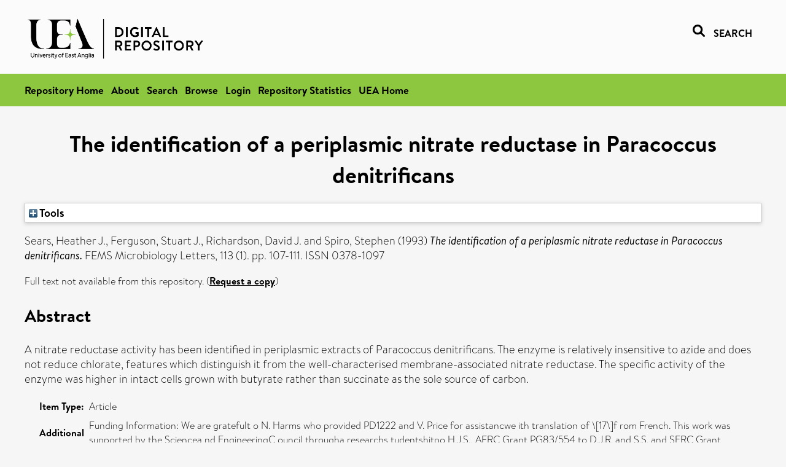

--- FILE ---
content_type: text/html; charset=utf-8
request_url: https://ueaeprints.uea.ac.uk/id/eprint/86152/
body_size: 25025
content:
<!DOCTYPE html PUBLIC "-//W3C//DTD XHTML 1.0 Transitional//EN" "http://www.w3.org/TR/xhtml1/DTD/xhtml1-transitional.dtd">
<html xmlns="http://www.w3.org/1999/xhtml" lang="en">
<head>

    <title> The identification of a periplasmic nitrate reductase in Paracoccus denitrificans  - UEA Digital Repository</title>
    <link rel="icon" href="/favicon.ico" type="image/x-icon" />
    <link rel="shortcut icon" href="/favicon.ico" type="image/x-icon" />
    <link rel="Top" href="https://ueaeprints.uea.ac.uk/" />
    <link rel="Search" href="https://ueaeprints.uea.ac.uk/cgi/facet/simple2" />
    <meta name="eprints.eprintid" content="86152" />
<meta name="eprints.rev_number" content="16" />
<meta name="eprints.eprint_status" content="archive" />
<meta name="eprints.userid" content="9862" />
<meta name="eprints.source" content="pure" />
<meta name="eprints.dir" content="disk0/00/08/61/52" />
<meta name="eprints.datestamp" content="2022-07-14 17:30:38" />
<meta name="eprints.lastmod" content="2025-03-28 11:28:53" />
<meta name="eprints.status_changed" content="2022-07-14 17:30:38" />
<meta name="eprints.type" content="article" />
<meta name="eprints.metadata_visibility" content="show" />
<meta name="eprints.creators_name" content="Sears, Heather J." />
<meta name="eprints.creators_name" content="Ferguson, Stuart J." />
<meta name="eprints.creators_name" content="Richardson, David J." />
<meta name="eprints.creators_name" content="Spiro, Stephen" />
<meta name="eprints.creators_id" content="b096" />
<meta name="eprints.title" content="The identification of a periplasmic nitrate reductase in Paracoccus denitrificans" />
<meta name="eprints.ispublished" content="pub" />
<meta name="eprints.divisions" content="VCO" />
<meta name="eprints.divisions" content="BIO" />
<meta name="eprints.keywords" content="aerobic denitrification,nitrate reductase,paracoccus denitrificans,periplasm,microbiology,molecular biology,genetics ,/dk/atira/pure/subjectarea/asjc/2400/2404" />
<meta name="eprints.note" content="Funding Information: We are gratefult o N. Harms who provided PD1222 and V. Price for assistancwe ith translation of \[17\]f rom French. This work was supported by the Sciencea nd EngineeringC ouncil througha researchs tudentshitpo H.J.S., AFRC Grant PG83/554 to D.J.R. and S.S. and SERC Grant GR/H12225 to D.J.R. and S.J.F." />
<meta name="eprints.abstract" content="A nitrate reductase activity has been identified in periplasmic extracts of Paracoccus denitrificans. The enzyme is relatively insensitive to azide and does not reduce chlorate, features which distinguish it from the well-characterised membrane-associated nitrate reductase. The specific activity of the enzyme was higher in intact cells grown with butyrate rather than succinate as the sole source of carbon." />
<meta name="eprints.date" content="1993-10-01" />
<meta name="eprints.date_type" content="published" />
<meta name="eprints.id_number" content="10.1111/j.1574-6968.1993.tb06496.x" />
<meta name="eprints.creators_browse_id" content="b096" />
<meta name="eprints.research_group" content="RGOENV" />
<meta name="eprints.research_group" content="RGMMI" />
<meta name="eprints.research_group" content="RCCMSB" />
<meta name="eprints.creators_search_name" content="Sears, Heather J." />
<meta name="eprints.creators_search_name" content="Ferguson, Stuart J." />
<meta name="eprints.creators_search_name" content="Richardson, David J." />
<meta name="eprints.creators_search_name" content="Spiro, Stephen" />
<meta name="eprints.creators_search_id" content="b096" />
<meta name="eprints.full_text_status" content="none" />
<meta name="eprints.publication" content="FEMS Microbiology Letters" />
<meta name="eprints.volume" content="113" />
<meta name="eprints.number" content="1" />
<meta name="eprints.pagerange" content="107-111" />
<meta name="eprints.pages" content="5" />
<meta name="eprints.refereed" content="TRUE" />
<meta name="eprints.issn" content="0378-1097" />
<meta name="eprints.related_url_url" content="http://www.scopus.com/inward/record.url?scp=85046521395&amp;partnerID=8YFLogxK" />
<meta name="eprints.ids_id" content="10.1111/j.1574-6968.1993.tb06496.x" />
<meta name="eprints.ids_id" content="0378-1097" />
<meta name="eprints.ids_id_type" content="doi" />
<meta name="eprints.ids_id_type" content="issn" />
<meta name="eprints.citation" content="  Sears, Heather J., Ferguson, Stuart J., Richardson, David J. and Spiro, Stephen   (1993) The identification of a periplasmic nitrate reductase in Paracoccus denitrificans.  FEMS Microbiology Letters, 113 (1).  pp. 107-111.  ISSN 0378-1097     " />
<link rel="schema.DC" href="http://purl.org/DC/elements/1.0/" />
<meta name="DC.relation" content="https://ueaeprints.uea.ac.uk/id/eprint/86152/" />
<meta name="DC.title" content="The identification of a periplasmic nitrate reductase in Paracoccus denitrificans" />
<meta name="DC.creator" content="Sears, Heather J." />
<meta name="DC.creator" content="Ferguson, Stuart J." />
<meta name="DC.creator" content="Richardson, David J." />
<meta name="DC.creator" content="Spiro, Stephen" />
<meta name="DC.description" content="A nitrate reductase activity has been identified in periplasmic extracts of Paracoccus denitrificans. The enzyme is relatively insensitive to azide and does not reduce chlorate, features which distinguish it from the well-characterised membrane-associated nitrate reductase. The specific activity of the enzyme was higher in intact cells grown with butyrate rather than succinate as the sole source of carbon." />
<meta name="DC.date" content="1993-10-01" />
<meta name="DC.type" content="Article" />
<meta name="DC.type" content="PeerReviewed" />
<meta name="DC.identifier" content="  Sears, Heather J., Ferguson, Stuart J., Richardson, David J. and Spiro, Stephen   (1993) The identification of a periplasmic nitrate reductase in Paracoccus denitrificans.  FEMS Microbiology Letters, 113 (1).  pp. 107-111.  ISSN 0378-1097     " />
<meta name="DC.relation" content="10.1111/j.1574-6968.1993.tb06496.x" />
<meta name="DC.identifier" content="10.1111/j.1574-6968.1993.tb06496.x" />
<meta name="DC.doi" content="10.1111/j.1574-6968.1993.tb06496.x" />
<!-- Highwire Press meta tags -->
<meta name="citation_title" content="The identification of a periplasmic nitrate reductase in Paracoccus denitrificans" />
<meta name="citation_author" content="Sears, Heather J." />
<meta name="citation_author" content="Ferguson, Stuart J." />
<meta name="citation_author" content="Richardson, David J." />
<meta name="citation_author" content="Spiro, Stephen" />
<meta name="citation_publication_date" content="1993/10/01" />
<meta name="citation_online_date" content="2022/07/14" />
<meta name="citation_journal_title" content="FEMS Microbiology Letters" />
<meta name="citation_issn" content="0378-1097" />
<meta name="citation_volume" content="113" />
<meta name="citation_issue" content="1" />
<meta name="citation_firstpage" content="107" />
<meta name="citation_lastpage" content="111" />
<meta name="citation_date" content="1993/10/01" />
<meta name="citation_cover_date" content="1993/10/01" />
<meta name="citation_doi" content="10.1111/j.1574-6968.1993.tb06496.x" />
<meta name="citation_abstract" content="A nitrate reductase activity has been identified in periplasmic extracts of Paracoccus denitrificans. The enzyme is relatively insensitive to azide and does not reduce chlorate, features which distinguish it from the well-characterised membrane-associated nitrate reductase. The specific activity of the enzyme was higher in intact cells grown with butyrate rather than succinate as the sole source of carbon." />
<meta name="citation_keywords" content="aerobic denitrification; nitrate reductase; paracoccus denitrificans; periplasm; microbiology; molecular biology; genetics; /dk/atira/pure/subjectarea/asjc/2400/2404" />
<!-- PRISM meta tags -->
<link rel="schema.prism" href="https://www.w3.org/submissions/2020/SUBM-prism-20200910/" />
<meta name="prism.dateReceived" content="2022-07-14T17:30:38" />
<meta name="prism.modificationDate" content="2025-03-28T11:28:53" />
<meta name="prism.pageRange" content="107-111" />
<meta name="prism.startingPage" content="107" />
<meta name="prism.endingPage" content="111" />
<meta name="prism.pageCount" content="5" />
<meta name="prism.doi" content="10.1111/j.1574-6968.1993.tb06496.x" />
<meta name="prism.issn" content="0378-1097" />
<meta name="prism.publicationName" content="FEMS Microbiology Letters" />
<meta name="prism.volume" content="113" />
<meta name="prism.number" content="1" />
<meta name="prism.keyword" content="aerobic denitrification" />
<meta name="prism.keyword" content="nitrate reductase" />
<meta name="prism.keyword" content="paracoccus denitrificans" />
<meta name="prism.keyword" content="periplasm" />
<meta name="prism.keyword" content="microbiology" />
<meta name="prism.keyword" content="molecular biology" />
<meta name="prism.keyword" content="genetics" />
<meta name="prism.keyword" content="/dk/atira/pure/subjectarea/asjc/2400/2404" />
<link rel="alternate" href="https://ueaeprints.uea.ac.uk/cgi/export/eprint/86152/ContextObject/uea-eprint-86152.xml" type="text/xml; charset=utf-8" title="OpenURL ContextObject" />
<link rel="alternate" href="https://ueaeprints.uea.ac.uk/cgi/export/eprint/86152/DC/uea-eprint-86152.txt" type="text/plain; charset=utf-8" title="Dublin Core" />
<link rel="alternate" href="https://ueaeprints.uea.ac.uk/cgi/export/eprint/86152/Text/uea-eprint-86152.txt" type="text/plain; charset=utf-8" title="ASCII Citation" />
<link rel="alternate" href="https://ueaeprints.uea.ac.uk/cgi/export/eprint/86152/CSV/uea-eprint-86152.csv" type="text/csv; charset=utf-8" title="Multiline CSV" />
<link rel="alternate" href="https://ueaeprints.uea.ac.uk/cgi/export/eprint/86152/RefWorks/uea-eprint-86152.ref" type="text/plain" title="RefWorks" />
<link rel="alternate" href="https://ueaeprints.uea.ac.uk/cgi/export/eprint/86152/COinS/uea-eprint-86152.txt" type="text/plain; charset=utf-8" title="OpenURL ContextObject in Span" />
<link rel="alternate" href="https://ueaeprints.uea.ac.uk/cgi/export/eprint/86152/Simple/uea-eprint-86152.txt" type="text/plain; charset=utf-8" title="Simple Metadata" />
<link rel="alternate" href="https://ueaeprints.uea.ac.uk/cgi/export/eprint/86152/RDFNT/uea-eprint-86152.nt" type="text/plain" title="RDF+N-Triples" />
<link rel="alternate" href="https://ueaeprints.uea.ac.uk/cgi/export/eprint/86152/MODS/uea-eprint-86152.xml" type="text/xml; charset=utf-8" title="MODS" />
<link rel="alternate" href="https://ueaeprints.uea.ac.uk/cgi/export/eprint/86152/DIDL/uea-eprint-86152.xml" type="text/xml; charset=utf-8" title="MPEG-21 DIDL" />
<link rel="alternate" href="https://ueaeprints.uea.ac.uk/cgi/export/eprint/86152/EndNote/uea-eprint-86152.enw" type="text/plain; charset=utf-8" title="EndNote" />
<link rel="alternate" href="https://ueaeprints.uea.ac.uk/cgi/export/eprint/86152/JSON/uea-eprint-86152.js" type="application/json; charset=utf-8" title="JSON" />
<link rel="alternate" href="https://ueaeprints.uea.ac.uk/cgi/export/eprint/86152/Refer/uea-eprint-86152.refer" type="text/plain" title="Refer" />
<link rel="alternate" href="https://ueaeprints.uea.ac.uk/cgi/export/eprint/86152/RDFXML/uea-eprint-86152.rdf" type="application/rdf+xml" title="RDF+XML" />
<link rel="alternate" href="https://ueaeprints.uea.ac.uk/cgi/export/eprint/86152/RIS/uea-eprint-86152.ris" type="text/plain" title="Reference Manager" />
<link rel="alternate" href="https://ueaeprints.uea.ac.uk/cgi/export/eprint/86152/RDFN3/uea-eprint-86152.n3" type="text/n3" title="RDF+N3" />
<link rel="alternate" href="https://ueaeprints.uea.ac.uk/cgi/export/eprint/86152/BibTeX/uea-eprint-86152.bib" type="text/plain; charset=utf-8" title="BibTeX" />
<link rel="alternate" href="https://ueaeprints.uea.ac.uk/cgi/export/eprint/86152/XML/uea-eprint-86152.xml" type="application/vnd.eprints.data+xml; charset=utf-8" title="EP3 XML" />
<link rel="alternate" href="https://ueaeprints.uea.ac.uk/cgi/export/eprint/86152/METS/uea-eprint-86152.xml" type="text/xml; charset=utf-8" title="METS" />
<link rel="alternate" href="https://ueaeprints.uea.ac.uk/cgi/export/eprint/86152/HTML/uea-eprint-86152.html" type="text/html; charset=utf-8" title="HTML Citation" />
<link rel="Top" href="https://ueaeprints.uea.ac.uk/" />
    <link rel="Sword" href="https://ueaeprints.uea.ac.uk/sword-app/servicedocument" />
    <link rel="SwordDeposit" href="https://ueaeprints.uea.ac.uk/id/contents" />
    <link rel="Search" type="text/html" href="https://ueaeprints.uea.ac.uk/cgi/search" />
    <link rel="Search" type="application/opensearchdescription+xml" href="https://ueaeprints.uea.ac.uk/cgi/opensearchdescription" title="UEA Digital Repository" />
    <script type="text/javascript" src="https://www.google.com/jsapi">
//padder
</script><script type="text/javascript">
// <![CDATA[
google.charts.load("current", {packages:["corechart", "geochart"]});
// ]]></script><script type="text/javascript">
// <![CDATA[
var eprints_http_root = "https://ueaeprints.uea.ac.uk";
var eprints_http_cgiroot = "https://ueaeprints.uea.ac.uk/cgi";
var eprints_oai_archive_id = "ueaeprints.uea.ac.uk";
var eprints_logged_in = false;
var eprints_logged_in_userid = 0; 
var eprints_logged_in_username = ""; 
var eprints_logged_in_usertype = ""; 
// ]]></script>
    <style type="text/css">.ep_logged_in { display: none }</style>
    <link rel="stylesheet" type="text/css" href="/style/auto-3.4.3.css" />
    <script type="text/javascript" src="/javascript/auto-3.4.3.js">
//padder
</script>
    <!--[if lte IE 6]>
        <link rel="stylesheet" type="text/css" href="/style/ie6.css" />
   <![endif]-->
    <meta name="Generator" content="EPrints 3.4.3" />
    <meta http-equiv="Content-Type" content="text/html; charset=UTF-8" />
    <meta http-equiv="Content-Language" content="en" />
    

</head>


  <body>
  <div id="page-container">
  <div id="content-wrap">
  <header>

  <div id="header-banner">
    <div id="banner-logo-search">
      <div id="header-logo">
        <a href="https://ueaeprints.uea.ac.uk">
		<!--          <img alt="University of East Anglia logo" src="https://www.uea.ac.uk/o/uea-website-theme/images/color_schemes/generic-pages-templates-black-logo/logo.png"/>-->
		<img alt="University of East Anglia logo" src="https://ueaeprints.uea.ac.uk/images/Logo-transparent.png" />
        </a>
      </div>
      <div id="header-search">
	      <a href="/cgi/facet/simple2" alt="link to search page, search link, search icon, search, faceted simple search" style="text-decoration: none;font-weight: 600;text-transform: uppercase;">
<svg viewBox="0 0 512 512" height="20"><!--! Font Awesome Pro 6.1.2 by @fontawesome - https://fontawesome.com License - https://fontawesome.com/license (Commercial License) Copyright 2022 Fonticons, Inc. --><path d="M500.3 443.7l-119.7-119.7c27.22-40.41 40.65-90.9 33.46-144.7C401.8 87.79 326.8 13.32 235.2 1.723C99.01-15.51-15.51 99.01 1.724 235.2c11.6 91.64 86.08 166.7 177.6 178.9c53.8 7.189 104.3-6.236 144.7-33.46l119.7 119.7c15.62 15.62 40.95 15.62 56.57 0C515.9 484.7 515.9 459.3 500.3 443.7zM79.1 208c0-70.58 57.42-128 128-128s128 57.42 128 128c0 70.58-57.42 128-128 128S79.1 278.6 79.1 208z"></path></svg>
<span style="padding-left: 10px;">Search</span>
</a>

      </div>
    </div>
  </div>
  </header>
  <div id="banner-tools-container">
    <div id="banner-eprints-tools">
      <ul class="ep_tm_key_tools" id="ep_tm_menu_tools" role="toolbar"><li><a href="/cgi/users/home">Login</a></li><li><a href="https://ueaeprints.uea.ac.uk/cgi/stats/report">Repository Statistics</a></li></ul>
    </div>
  </div>

  <div id="wrapper-page-content">
    <div id="page-content">
      <h1>

The identification of a periplasmic nitrate reductase in Paracoccus denitrificans

</h1>
      <div class="ep_summary_content"><div class="ep_summary_content_left"></div><div class="ep_summary_content_right"></div><div class="ep_summary_content_top"><div class="ep_summary_box " id="ep_summary_box_1"><div class="ep_summary_box_title"><div class="ep_no_js">Tools</div><div class="ep_only_js" id="ep_summary_box_1_colbar" style="display: none"><a class="ep_box_collapse_link" onclick="EPJS_blur(event); EPJS_toggleSlideScroll('ep_summary_box_1_content',true,'ep_summary_box_1');EPJS_toggle('ep_summary_box_1_colbar',true);EPJS_toggle('ep_summary_box_1_bar',false);return false" href="#"><img alt="-" src="/style/images/minus.png" border="0" /> Tools</a></div><div class="ep_only_js" id="ep_summary_box_1_bar"><a class="ep_box_collapse_link" onclick="EPJS_blur(event); EPJS_toggleSlideScroll('ep_summary_box_1_content',false,'ep_summary_box_1');EPJS_toggle('ep_summary_box_1_colbar',false);EPJS_toggle('ep_summary_box_1_bar',true);return false" href="#"><img alt="+" src="/style/images/plus.png" border="0" /> Tools</a></div></div><div class="ep_summary_box_body" id="ep_summary_box_1_content" style="display: none"><div id="ep_summary_box_1_content_inner"><div class="ep_block" style="margin-bottom: 1em"><form method="get" accept-charset="utf-8" action="https://ueaeprints.uea.ac.uk/cgi/export_redirect">
  <input name="eprintid" id="eprintid" value="86152" type="hidden" />
  <select name="format">
    <option value="ContextObject">OpenURL ContextObject</option>
    <option value="DC">Dublin Core</option>
    <option value="Text">ASCII Citation</option>
    <option value="CSV">Multiline CSV</option>
    <option value="RefWorks">RefWorks</option>
    <option value="COinS">OpenURL ContextObject in Span</option>
    <option value="Simple">Simple Metadata</option>
    <option value="RDFNT">RDF+N-Triples</option>
    <option value="MODS">MODS</option>
    <option value="DIDL">MPEG-21 DIDL</option>
    <option value="EndNote">EndNote</option>
    <option value="JSON">JSON</option>
    <option value="Refer">Refer</option>
    <option value="RDFXML">RDF+XML</option>
    <option value="RIS">Reference Manager</option>
    <option value="RDFN3">RDF+N3</option>
    <option value="BibTeX">BibTeX</option>
    <option value="XML">EP3 XML</option>
    <option value="METS">METS</option>
    <option value="HTML">HTML Citation</option>
  </select>
  <input type="submit" value="Export" class="ep_form_action_button" />
</form></div></div></div></div></div><div class="ep_summary_content_main">

  <p style="margin-bottom: 1em">
    


    <span class="person"><span class="person_name">Sears, Heather J.</span></span>, <span class="person"><span class="person_name">Ferguson, Stuart J.</span></span>, <span class="person"><span class="person_name">Richardson, David J.</span></span> and <span class="person"><span class="person_name">Spiro, Stephen</span></span>
    
  

(1993)

<em>The identification of a periplasmic nitrate reductase in Paracoccus denitrificans.</em>


    FEMS Microbiology Letters, 113 (1).
     pp. 107-111.
     ISSN 0378-1097
  


  



  </p>

  

  

    
      Full text not available from this repository.
      
        (<a href="https://ueaeprints.uea.ac.uk/cgi/request_doc?eprintid=86152">Request a copy</a>)
      
    
  
    

  

  

  
    <h2>Abstract</h2>
    <p style="text-align: left; margin: 1em auto 0em auto">A nitrate reductase activity has been identified in periplasmic extracts of Paracoccus denitrificans. The enzyme is relatively insensitive to azide and does not reduce chlorate, features which distinguish it from the well-characterised membrane-associated nitrate reductase. The specific activity of the enzyme was higher in intact cells grown with butyrate rather than succinate as the sole source of carbon.</p>
  

  <table style="margin-bottom: 1em; margin-top: 1em;" cellpadding="3">
    <tr>
      <th align="right">Item Type:</th>
      <td>
        Article
        
        
        
      </td>
    </tr>
    
    
      
    
      
        <tr>
          <th align="right">Additional Information:</th>
          <td valign="top">Funding Information: We are gratefult o N. Harms who provided PD1222 and V. Price for assistancwe ith translation of \[17\]f rom French. This work was supported by the Sciencea nd EngineeringC ouncil througha researchs tudentshitpo H.J.S., AFRC Grant PG83/554 to D.J.R. and S.S. and SERC Grant GR/H12225 to D.J.R. and S.J.F.</td>
        </tr>
      
    
      
        <tr>
          <th align="right">Uncontrolled Keywords:</th>
          <td valign="top">aerobic denitrification,nitrate reductase,paracoccus denitrificans,periplasm,microbiology,molecular biology,genetics ,/dk/atira/pure/subjectarea/asjc/2400/2404</td>
        </tr>
      
    
      
    
      
        <tr>
          <th align="right">Faculty \ School:</th>
          <td valign="top"><br /><a href="https://ueaeprints.uea.ac.uk/view/divisions/SCI/">Faculty of Science</a> &gt; <a href="https://ueaeprints.uea.ac.uk/view/divisions/BIO/">School of Biological Sciences</a></td>
        </tr>
      
    
      
        <tr>
          <th align="right">UEA Research Groups:</th>
          <td valign="top"><a href="https://ueaeprints.uea.ac.uk/view/research_group/RGSCI/">Faculty of Science</a> &gt; <a href="https://ueaeprints.uea.ac.uk/view/research_group/SCIRG/">Research Groups</a> &gt; <a href="https://ueaeprints.uea.ac.uk/view/research_group/RGOENV/">Organisms and the Environment</a><br /><a href="https://ueaeprints.uea.ac.uk/view/research_group/RGSCI/">Faculty of Science</a> &gt; <a href="https://ueaeprints.uea.ac.uk/view/research_group/SCIRG/">Research Groups</a> &gt; <a href="https://ueaeprints.uea.ac.uk/view/research_group/RGMMI/">Molecular Microbiology</a><br /><a href="https://ueaeprints.uea.ac.uk/view/research_group/RGSCI/">Faculty of Science</a> &gt; <a href="https://ueaeprints.uea.ac.uk/view/research_group/SCIRC/">Research Centres</a> &gt; <a href="https://ueaeprints.uea.ac.uk/view/research_group/RCCMSB/">Centre for Molecular and Structural Biochemistry</a></td>
        </tr>
      
    
      
        <tr>
          <th align="right">Related URLs:</th>
          <td valign="top"><ul><li><a href="http://www.scopus.com/inward/record.url?scp=85046521395&amp;partnerID=8YFLogxK">http://www.scopus.com/inward/record.url?...</a></li></ul></td>
        </tr>
      
    
      
    
      
        <tr>
          <th align="right">Depositing User:</th>
          <td valign="top">

<a href="https://ueaeprints.uea.ac.uk/cgi/users/home?screen=User::View&amp;userid=9862"><span class="ep_name_citation"><span class="person_name">LivePure Connector</span></span></a>

</td>
        </tr>
      
    
      
        <tr>
          <th align="right">Date Deposited:</th>
          <td valign="top">14 Jul 2022 17:30</td>
        </tr>
      
    
      
        <tr>
          <th align="right">Last Modified:</th>
          <td valign="top">28 Mar 2025 11:28</td>
        </tr>
      
    
    <tr>
      <th align="right">URI:</th>
      <td valign="top"><a href="https://ueaeprints.uea.ac.uk/id/eprint/86152">https://ueaeprints.uea.ac.uk/id/eprint/86152</a></td>
    </tr>
    <tr>
      <th align="right">DOI:</th>
      <td valign="top"><a href="https://doi.org/10.1111/j.1574-6968.1993.tb06496.x" target="_blank">10.1111/j.1574-6968.1993.tb06496.x</a></td>
    </tr>
  </table>

  
  

  

  
    <h3>Actions (login required)</h3>
    <table class="ep_summary_page_actions">
    
      <tr>
        <td><a href="/cgi/users/home?screen=EPrint%3A%3AView&amp;eprintid=86152"><img src="/style/images/action_view.png" alt="View Item" class="ep_form_action_icon" role="button" /></a></td>
        <td>View Item</td>
      </tr>
    
    </table>
  

</div><div class="ep_summary_content_bottom"></div><div class="ep_summary_content_after"></div></div>
    </div>
  </div>

</div>

<footer id="footer" class="footer" role="contentinfo" data-swiftype-index="false">
    <div class="container">
        <div class="row">
            <div class="col-xs-12">
                <p id="footer-copyright"> © UEA. All rights reserved. University of East Anglia, Norwich Research Park, Norwich, Norfolk, NR4
                    7TJ, UK <span class="visible-lg-*">|</span> +44 (0) 1603 456161 </p>
                <ul class="footer_links">
                    <li><a href="https://www.uea.ac.uk/about/university-information/statutory-and-legal/website" target="_blank">Accessibility</a></li> | <li><a href="https://www.uea.ac.uk/about/university-information/statutory-legal-policies" target="_blank">Legal Statements</a></li> | <li><a href="https://www.uea.ac.uk/about/university-information/statutory-legal-policies/modern-slavery-statement" target="_blank">Statement on Modern Slavery</a></li> | <li><a href="https://www.uea.ac.uk/about/university-information/statutory-and-legal/website" target="_blank">Cookie Policy</a></li> | <li><a href="https://www.uea.ac.uk/about/university-information/statutory-and-legal/data-protection" target="_blank">Data Protection</a></li>
                </ul>
            </div>
        </div>
    </div>
</footer>
  
  </div>
  </body>
</html>